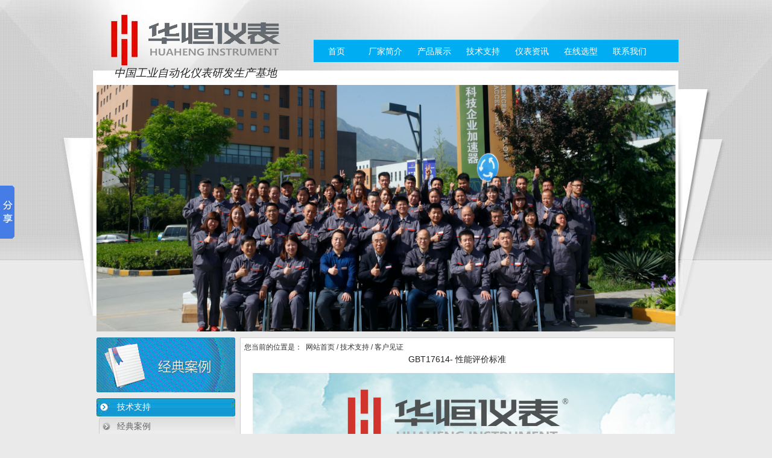

--- FILE ---
content_type: text/html; charset=UTF-8
request_url: http://www.xahuaheng.cn/anlis.php?id=4134
body_size: 4354
content:
﻿<!DOCTYPE html>
<html xmlns="http://www.w3.org/1999/xhtml">
<head>
<meta name="viewport"
          content="width=device-width, user-scalable=no, initial-scale=1.0, maximum-scale=1.0, minimum-scale=1.0">
    <meta http-equiv="X-UA-Compatible" content="ie=edge">
<link type="text/css" rel="stylesheet" href="style/css/hh_strap.min.css" />
<meta http-equiv="Content-Type" content="text/html; charset=utf-8" />
<link type="text/css" rel="stylesheet" href="style/css/style.css" />
<link type="text/css" rel="stylesheet" href="style/css/list.css" />
<link type="text/css" rel="stylesheet" href="style/css/menu.css" />

<script src="style/js/jquery_hh.js"></script>

<title>GBT17614- 性能评价标准-压力仪表制造厂家</title>

<meta name="Keywords" content="" />
<meta name="Description" content="GBT17614- 性能评价标准，是作为 数字压力表的组成及性能 数字压力表如何确定量程的使用，产品应用中的使用，"/>


</head>
<body >
    	<div id="header" class="main" >
        	<div class="main">
       
<div id="logo"><a href="index.php" title='华恒国产压力变送器厂家' alt='华恒国产变送器厂家'><img src="style/images/logo.png"  alt="logo" border="0"></a>
	<h4><em>中国工业自动化仪表研发生产基地</em><br />
</div>
<div id="nav">
                	<ul class="xh-navbar-nav c">
                        <li><SPAN class=v><A href="index.php">首页</A></SPAN> 
                             </li>
                    	<li><SPAN class=v><A href="newshow.php?id=3689">厂家简介</A></SPAN> 
                             <DIV class=kind_menu id="Layer2">
                                  <A href="newshow.php?id=3689">厂家介绍</A> 
                                  <A href="about.php?cat_id=1171">组织机构</A>
                                  <A href="ygfc.php?cat_id=1185">员工风采</A>
                                   <A href="about.php?cat_id=1172">资质荣誉</A>
								    <A href="newlist.php?cat_id=1183">企业新闻</A>
                                  <A href="newlist.php?cat_id=1170">最新公告</A>
                              </DIV></li>
                       
                        <li><SPAN class=v><A href="imgshow.php?cat_id=1149">产品展示</A></SPAN> 
                              <DIV class=kind_menu  id="Layer3">
                                  <A href="imgshow.php?cat_id=1188">压力系列</A> 
                                  <A href="imgshow.php?cat_id=1180">液位系列</A>
                                  <A href="imgshow.php?cat_id=1178">密度计系列</A> 
                                  <A href="imgshow.php?cat_id=1179">流量计系列</A>
                                  <A href="imgshow.php?cat_id=1177">手操器系列</A>
                              </DIV></li>
                        <li><SPAN class=v><A href="anli.php?cat_id=1155">技术支持</A></SPAN> 
                              <DIV class=kind_menu  id="Layer4">
                                  <A href="anli.php?cat_id=1186">经典案例</A> 
								  <a href="anli.php?cat_id=1215">客户见证</a>
								  <A href="anli.php?cat_id=1216">仪表原理</A>
								  <A href="anli.php?cat_id=1222">故障维修</A>
                              </DIV></li>
							   <li><SPAN class=v><A href="newlist.php?cat_id=1217">仪表资讯</A></SPAN> 
                              <DIV class=kind_menu  id="Layer5">
                                   <A href="newlist.php?cat_id=1219">厂家新闻</A>
                                  <A href="newlist.php?cat_id=1220">仪表动态</A>
								  <A href="newlist.php?cat_id=1221">仪表应用</A>
								 
                              </DIV></li>
                                <li><SPAN class=v><A href="xx.php?cat_id=1196">在线选型</A></SPAN> 
                              </li>
                        <li><SPAN class=v><A href="about.php?cat_id=1181">联系我们</A></SPAN> 
                              <DIV class=kind_menu  id="Layer6">
                                  <A href="about.php?cat_id=1181">联系方式</A> 
                                  <A href="about.php?cat_id=1182">电子地图</A>
                                </DIV></li>
                    </ul>
                    <!--nav-->
                  <SCRIPT type=text/javascript>
                        var site_url = window.location.href.toLowerCase();	
                        switch (true) {		
                            default :
                                $("#nav li").attr("class","");
                                $("#nav li").eq(0).attr("class","nav_lishw");
                                $(".nav_lishw .v a").attr("class","sele");
                                $(".nav_lishw .kind_menu").show();
                        } 
                        $("#nav li").hover(
                            function(){
                                clearTimeout(setTimeout("0"));
                                $("#nav .kind_menu").hide(); 
                                $("#nav li .v .sele").attr("class","shutAhover");
                                $(this).attr("id","nav_hover")
                                $("#nav_hover .v a").attr("class","sele");
                                $("#nav_hover .kind_menu").show(); 
                            },
                            function(){
                                
                                if($(this).attr("class") != "nav_lishw"){
                                    $("#nav_hover .v .sele").attr("class","");
                                    $("#nav_hover .kind_menu").hide(); 
                                }
                                $(this).attr("id","")
                                $("#nav li .v .shutAhover").attr("class","sele");
                                setTimeout(function(){
                                    $(".nav_lishw .kind_menu").show();
                                    $(".nav_lishw .v a").attr("class","sele");
                                },50); 
                            }
                        );
                        
                    </SCRIPT>
         </div>        
 </div>          
</div>
   <!-- header is over -->
  <!-- nav is <div id="nav" class="main" ></div>-->
    <div id="slideshow" class="main">
     		<link href="plug/slideshow/css/slidestyles.css" type=text/css rel=stylesheet>
			<script src="plug/slideshow/js/s3Slider.js" type="text/javascript"></script>
            <script type="text/javascript">
            $(document).ready(function(){
             $('#slider').s3Slider({
              timeOut:5000
             });
            });
            </script>
            <div id="slider" >
             <ul id="sliderContent">
                           <li class="sliderImage">
               <img src="uploadfile/1535527933.jpg">
               <span class="bottom"></span>
              </li>
                     <li class="sliderImage">
               <img src="uploadfile/1535598347.png">
               <span class="bottom"></span>
              </li>
                      <span class="bottom"></span>
              </li>
              <div class="clear sliderImage"></div>
             </ul>
            </div>
     </div>
    <!-- slide show is over-->
     <div id="content" class="main">
     	<div id="sidebarleft" class="sidebarleft">
                     <img class="modimgtitle" src="images/about_04.jpg"/>
                	<ul class="classMenu">
                    	<li><a>技术支持</a>
                                            <ul>
                 <a href="anli.php?cat_id=1186"><li>经典案例</li></a>
                            </ul>
                                            <ul>
                 <a href="anli.php?cat_id=1215"><li>客户见证</li></a>
                            </ul>
                                            <ul>
                 <a href="anli.php?cat_id=1216"><li>仪表原理</li></a>
                            </ul>
                                            <ul>
                 <a href="anli.php?cat_id=1222"><li>故障维修</li></a>
                            </ul>
                                                    </li>
                        
						 <li><a href="newlist.php?cat_id=1221">应用动态</a>
						  </li>
						<li><a>热门文章</a></li>
        </ul>
		<!-- -------------- oversyl-->
			<ul id="wenchuan" class="mt-4-4 lastmod">
										<li>
							<img src="style/images/index_15.png">&nbsp;&nbsp;&nbsp;
							<a href="newshow.php?id=4627">
								<font style="line-height:25px; color:#696969;">
									智能压力式密度计管道设计中使用需要注意得...								</font>
							</a>
						</li>
										<li>
							<img src="style/images/index_15.png">&nbsp;&nbsp;&nbsp;
							<a href="newshow.php?id=4955">
								<font style="line-height:25px; color:#696969;">
									脱硫式差压密度计接线_差压式密度变送器故...								</font>
							</a>
						</li>
										<li>
							<img src="style/images/index_15.png">&nbsp;&nbsp;&nbsp;
							<a href="newshow.php?id=6109">
								<font style="line-height:25px; color:#696969;">
									压力变送器如何做才能达到最佳测量效果								</font>
							</a>
						</li>
										<li>
							<img src="style/images/index_15.png">&nbsp;&nbsp;&nbsp;
							<a href="newshow.php?id=4587">
								<font style="line-height:25px; color:#696969;">
									3151智能型液位变送器:工业级压力变送...								</font>
							</a>
						</li>
										<li>
							<img src="style/images/index_15.png">&nbsp;&nbsp;&nbsp;
							<a href="newshow.php?id=5955">
								<font style="line-height:25px; color:#696969;">
									正确使用热电偶不但可以准确得到温度的数值								</font>
							</a>
						</li>
							</ul>
		  <div class="clear"></div>
		<!-- -------------- oversyl-->
                   <address>
  <strong>联系我们</strong><br>
  西安市高新区草堂科技产业基地<br>
  加速器10号3C<br>
  <div class="text-uppercase">
<abbr title="技术指导，维修指导，售前指导，厂家服务">热线:</abbr> 029-8901 6663<br/>
<abbr title="Phone 区域服务，产品服务，客户服务，">行销中心:</abbr> 180 9235 6836<br/>
<abbr title="西安仪表制造厂技术，特殊定制，贴牌生产服务">厂家技术:</abbr> 180 9235 6839
</div>
</address>
<address>
  <strong>邮箱</strong><br>
  <a href="mailto:#">smart_cn@vip.163.com</a>
</address>
         </div>     
                <!-- sidebarleft is over -->
                <div id="contentmain" class="contentmain">
            <div id="Breadcrumbs" class="breadcrumbs">
     &nbsp;&nbsp;您当前的位置是：&nbsp;&nbsp;<a href="index.php"><font style="color:#333">网站首页</font></a> / <a><font style="color:#333">技术支持</font></a> / 客户见证</div>
				<div id="article">
                  <h5 class="article-title" align="center">GBT17614- 性能评价标准</h5>
                     <img class="article-img" src="images/hhyb.jpg" />
                                             </div>
                           </div>
              <!-- contentmain is over-->
        <div class="clear"></div>
     </div>
	<!-- content is over-->
﻿
<div class="container well">
    <div class="row">
      <div class="col-xs-6 col-sm-6 col-md-6 col-lg-7">
        <div class="row">
          <div class="col-sm-4 col-md-4 col-lg-4 col-xs-6">
            <div>
  <ul class="list-unstyled btn-group btn-group-lg btn-group-justified ">
	<li> <a class="bth "href="index.php">首页</a> </li>
	<li> <a href="newshow.php?id=3689">公司简介</a> </li>
	<li> <a href="about.php?cat_id=1172">公司资质</a> </li>
	<li> <a href="imgshow.php?cat_id=1149">产品展示</a> </li>
	<li> <a href="anli.php?cat_id=1186">应用案例</a> </li>
  </ul>
</div>
          </div>
          <div class="col-sm-4 col-md-4 col-lg-4  col-xs-6">
            <div>
              <ul class="list-unstyled btn-group btn-group-lg btn-group-justified">
                <li>   <a href="imgshow.php?cat_id=1188">压力变送器</a>  </li>
                <li> <a href="imgshow.php?cat_id=1180">液位变送器</a> </li>
                <li> <a href="imgshow.php?cat_id=1179">流量变送器</a> </li>
                <li> <a href="about.php?cat_id=1181">联系我们</a> </li>
                <li> <a href="newlist.php?cat_id=1217">技术应用</a> </li>
              </ul>
            </div>
          </div>
          <div class="col-sm-4 col-md-4 col-lg-4 col-xs-6">
            <div>
           <img src="images/index_51.png" style="" alt="扫一扫.厂家定制电话，" title="联系电话：180-9235-6836" data-bd-imgshare-binded="1" width="100px" height="91px">
        
		   <div>
<script>
var _hmt = _hmt || [];
(function() {
  var hm = document.createElement("script");
  hm.src = "https://hm.baidu.com/hm.js?6fc730b0f4983bca8f0b07c2d6bd5631";
  var s = document.getElementsByTagName("script")[0]; 
  s.parentNode.insertBefore(hm, s);
})();
</script>





</div>
            </div>
          </div>
        </div>
      </div>
      <div class="col-xs-6 col-sm-6 col-md-6 col-lg-5"> 
        <address>
        <strong>版权所有:西安华恒仪表制造有限公司</strong><a href="http://www.xahuaheng.cn" target="_blank">
					<font color="#676767">http://www.xahuaheng.cn</font><br>
        公司地址:西安市高新区草堂国家级科技企业加速器工业园10号楼3C   <br>
        <abbr title="Phone">服务热线</abbr> 029-89016663  <br/>
         <abbr title="Phone">营销中心:</abbr> 180 -9235-6836 <br/>
		
      </address>
        <address>
        <strong>邮箱</strong><br>
        <a href="mailto:#">smart_cn@vip.163.com</a>
        </address>
         <div><a href="http://beian.bizcn.com/login.jsp" target="_blank" rel="nofollow">
         	 <img src="images/icon-beian.png" style="" alt="华恒仪表厂家备案信息" title="" data-bd-imgshare-binded="1" >
					<font>陕ICP备09007751号-1</font>
				</a></div>
      
        </div>
    </div>

		</div>
	

	<script>
		window._bd_share_config = {
			"common": {
				"bdSnsKey": {},
				"bdText": "",
				"bdMini": "2",
				"bdMiniList": false,
				"bdPic": "",
				"bdStyle": "0",
				"bdSize": "32"
			},
			"slide": {
				"type": "slide",
				"bdImg": "6",
				"bdPos": "left",
				"bdTop": "250"
			},
			"image": {
				"viewList": ["qzone", "tsina", "tqq", "renren", "weixin", "ty"],
				"viewText": "分享到：",
				"viewSize": "16"
			},
			"selectShare": {
				"bdContainerClass": null,
				"bdSelectMiniList": ["qzone", "tsina", "tqq", "renren", "weixin", "ty"]
			}
		};
		with(document) 0[(getElementsByTagName('head')[0] || body).appendChild(createElement('script')).src = 'http://bdimg.share.baidu.com/static/api/js/share.js?v=89860593.js?cdnversion=' + ~(-new Date() / 36e5)];
	</script>


<!--zhe shi bai du shangqiang-->




<!--bai du shang qiao is over-->

	<meta name="sogou_site_verification" content="bdOPuZcNSn" />
		<script type="text/javascript" src="style/js/hh_strap.min.js"></script>
			<script type="text/javascript" src="style/js/hh_tab.js"></script>
		<!----baidutuisongkaishi ----->
 


<!-------baiduituisong jieshu--------></div>
<script src="style/js/hh_strap.min.js"></script>
</body>
</html>

--- FILE ---
content_type: text/css
request_url: http://www.xahuaheng.cn/style/css/style.css
body_size: 3396
content:
@charset "utf-8";

body {	

margin: 0 auto;
padding: 0;
border: 0;
background: #FFF ;
font-family:"微软雅黑";
font-size:12px;
overflow-x:hidden;
}
.main { width:960px; margin: 0 auto;}
a{
	color:#000;
	cursor:pointer !important;
	text-decoration:none;
	}
a:hover{color:inherit;text-shadow: 0px 4px 2px rgba(97, 97, 97, 0.5); transition:all 1s;}
h1, h2, h3, h4, h5, h6 {
margin: 0 0 15px 0;
font-weight: normal;
color: #222;
text-transform: none;
}
h1{font-size: 36px;
line-height: 42px;};
h2{font-size: 24px;
line-height: 30px;};
h3{font-size: 18px;
line-height: 24px;};
h4{font-size: 16px;
line-height: 22px;};
h5{font-size: 14px;
line-height: 20px;};
h6{font-size: 12px;
line-height: 18px;};
img{ border:0;}
p{ margin:0; }
ul{margin:0 !important; padding:0 !important;}
li{ list-style-position:inside;}

/*常用功能*/

#Breadcrumbs{ font-size:12px; line-height:2.5;}
.pushtime{ float:right; font-weight:normal;}
.modemargin{ margin:15px; padding-top:2px;}
.modepadding{ padding:5px;}
.boxshadow{box-shadow: 0 1px 3px #5E5C5C;}
.clear { clear:both; margin:0;}
.left{ float:left;text-align:left;}
.right{ float:right;text-align:right;}
.firstmod{ margin-left:0 !important;}
.lastmod{ margin-right:0 !important; }
* {
            padding: 0;
            margin: 0;
        }

        body {
            font-family: Arial, Helvetica, sans-serif;
            line-height: 1.8;
            font-size: 12px;
            background: url() no-repeat top right
        }

        #wenchuan {
            overflow: hidden;
            height: 150px;
        }

        a:link,
        a:visited {
            color: #fffffff;
            ;
            text-decoration: none;
        }

        a:hover,
        a:active {
            color: #000;
            text-decoration: underline;
        }

        li {
            background: url() no-repeat 5px 8px;
            padding-left: 4px;
            overflow: hidden
        }
/* CSS Document */
body{background:#eaeaea url(../images/homebg.png) no-repeat center top !important;}
/*div#header,div#maincontent,div#slideshow,div#footer,#bottomslide,div#nav{width: 1000px;margin: 0 auto;}*/
div#header{
		text-align:center;
		height:120px;
	}
div#slideshow{height:409px;}
/*
div#nav{
		background:url(../images/nav_bar.png);
		width:960px;
		height:38px;
		text-align: center;
	}
	*/
div#banner-nav{ height:120px; float:left;}
div#footer{ text-align:center; background: #dbdbdb; font-size:12px; height:155px;  color:#676767; border: 1px solid #DDD;margin-top:10px;}
#logo{ height:76px; float:left; margin-left:20px;}
#content{margin-top:10px !important; min-height:80%x;}
#sidebarleft{width: 233px;margin-right:5px;float:left; }
#contentmain{ float:left; width:720px; line-height:2; text-align:left;}
#Breadcrumbs{	height:28px; 
				width:710px; 
				float:left;}
#bottom{ height:190px;}


/*综合模块结束*/
.modimgtitle{}
.modtitle{  text-align:left; padding-left:10px;}
/*模块大小*/	
.mt-1-1{}
.mt-2-8{ height:215px; width:725px; float:left; margin:5px;border:1px solid #d7d7d7; background-color:#FFF;}	
.mt-2-2{height:215px; width:220px;float:left;margin:5px; overflow:hidden; border:1px solid #d7d7d7;background-color:#FFF;}	
.mt-3-3{height:225px;width:324px;float:left; margin:5px; border:1px solid #d7d7d7;}	
/* -------------- oversyl */	  
.mt-4-4{height:auto; width:220px;float:left;margin:5px; overflow:hidden; }
/* -------------- oversyl */
.c-bottom{ height:190px !important;}
.cbottomimg{ margin:5px 5px;}
/*article*/
.uk-article-title {color:#df4400;}
#article{margin: 10px 20px; clear:both; min-height:300px;}
.procedeur{width:232px; height:100px; background:url(../images/list_13.jpg) no-repeat; }
.procedeur a{color:#7c5c21; font-size:10px; float:left;line-height:2;text-align:center; margin-top:68px;margin-left:22px;}
/*自有*/
#footer img{ float:conter;}
#bottom img{ float:left;}
#contactUs{ background:url(../images/index_22.png) no-repeat;padding: 50px 15px 10px 15px;height: 195px!important;
width: 215px;}
#LatestNews{ background:url(../images/dasd2.jpg) no-repeat;padding: 50px 10px 10px 20px;height: 215px !important;
width: 215px;
}
#companyprofile{ line-height:2;}
#footercenter{float:left; width:700px;padding-top:25px;}
#footerright{float:right; padding-top:15px; width:150px;}

/*nav*/
div#nav{
		background:url(../images/nav_bg.png) repeat-x;
		height:45px;
		position:relative;
		top:45px;
		width:605px;
		right:-360px;
		padding-top:5px;
	}
div#nav .v a{ color:#fff; font-size:14px;}
.xh-navbar-nav{ width:605px; position: absolute;}
.xh-navbar-nav>li{float:left; list-style-type:none; text-align:center; width:90px;cursor:pointer;list-style-image:none; height:45px;padding-top:2px; margin-left:-9px;}
.xh-navbar-nav>li:hover{background:url(../images/nav_hover.png) no-repeat top center;background-size:100%;width:80px;
margin-left:5px;}
div#nav li:hover a{color:#000;}
/*kind_menu*/
.kind_menu { height:45px;line-height:45px;vertical-align:middle; position:absolute;top:30px;left:0;text-align:left; display:none;font-size:13px;}
.kind_menu a {float:left; text-align:center;padding:0 4px;font-size:13px;text-decoration:none;}
.kind_menu a:hover {text-decoration:underline;}
/*kind_menu postion*/
#Layer1{width:400px;left:20px;}
#Layer2{width:600px;left:30px;}
#Layer3{width:600px;left:180px;}
#Layer4{width:600px;left:180px;}
#Layer5{width:600px;left:350px;}
#Layer6{width:600px;left:440px;}
#Layer7{width:600px;left:480px;}
/*自有 结束*/



#newsslide{width:325px;
		height:230px; float:left;}
#newsslide img{width:325px;
		height:230px;}
#newstab{ padding-left:20px;}

.topslidetitle{ background:url(../images/bar_bg.jpg) repeat-x; height:28px; width:100%; text-align:left;}

#my-id{margin-top: 10px;}

/*News mod*/
#carlist{}
#carlist>ul{}
#carlist>ul>li{ background-color:#af9f81; height:105px; width:960px; list-style-type:none; margin:10px 0; text-align:left; font-size:12px; line-height:2; padding:10px}
#carlist>ul>li img{ float:left;  height:94px; width:145px; border:1px #CCC solid; background-color:#FFF; padding:5px;clear: right; margin-right:20px;}

/*INDUSTRY*/
.about,.company{height:193px;;padding:10px 10px; float:left}
.about{  width:493px; line-height:2;}
.about>img{width:248px; height:174px;}
.company{width: 105px;
background: url(../images/8-16_01_40.jpg) left repeat-y;
text-align: center;
padding-left: 30px;}
.company>.button{ margin:5px; float:left;}

#artlistmain{ padding:0 20px 10px 20px;}
#artlistmain li { list-style-position:inside;}
.uk-list-line>li:nth-child(n+2) {
margin-top: 10px;
padding-top: 10px;
border-top: 1px  dotted #ddd;
}
/*productslist*/
.productslist li{background-color:#FFF !important;  float:left; margin:10px!important; width:210px!important; height:200px!important;padding: 0px!important; text-align:center!important; }
.productslist li img{float:left; width:209px !important; height:143px !important; border:1px solid #cecece; padding:3px;}
.summary {
	font-size: 14px;
	color: #6f6f6f;
}
/*procedures*/
.procedures { width:141px; height:51px; background:url(../../images/index_47.jpg) no-repeat; padding-top:5px;
				 padding-left:150px; color:#745300; font-size:10px; float:left;}
.procedures a{color:#745300; font-size:10px; float:left; margin-right:20px; line-height:2;}

/*其他功能*/
#phone{ position:relative; top: 41px;
right: 45px; float:right;}

.more{ font-weight:bold; font-size:12px; color:#df4400;}
/*煤碳自有*/
.homeabout{
		padding:10px;
		width: 304px;
		line-height: 2;
		height: 159px;
}
.ygzc{ position:relative; top:-5px; left:2px;}

.contentmain{ border:1px #cccccc solid; min-height:785px;background:#FFF;}
#contentmain ul li { list-style-image:url(../images/list_img.jpg);}
.sidebarleft{}
.sidebarleft>img{ margin-bottom:10px;}
.news-img-1 ul { width:400px;}
/*新闻样式*/
.hotnews{ float:left; font-size:12px; padding:5px; text-align:left;}
.hotnews h6{font-weight: bold;
			margin-top: 0px;
			margin-bottom: 6px; 
			color:#942007;
		}
.topnews { float:left;width:316px; border-bottom:#666 dotted 1px;}
.topnews a{ color:#942007;}
.topnews>img{ float:left; width:98px; height:67px; margin-right:10px;margin-bottom:10px; background:url(../images/index_04.jpg) no-repeat;}
.text{ font-family: "宋体"; font-size:14px;color:#696969;}
.text1{ font-family: "宋体"; font-size:12px;color:#696969;}
.text2{ font-family: "宋体"; font-size:14px;color:#666; line-height:27px; padding-left:18px; padding-right:10px;}

/*滑动样式 end*/



/*“产品详细页面”栏目下面的滑动门样式*/

/*滑动样式*/
.divArea5{margin:0 auto; width:20px; text-align:left;font-size:12px; font-weight:bold; }
.divArea5 .Col5{ width:20px;font-size:12px;}
/* 右边选项卡 */
.n4Tab5{clear:both;font-size:12px; font-weight:bold;}
.n4Tab5 .TabTitle5{width:20px;text-align:left; background:url(../images/bg_line3.jpg) repeat-x; padding-left:10px;font-size:12px;float: left; font-weight:bold;}
.n4Tab5 .TabTitle5 ul{ padding:0px; margin:0px; height:21px; line-height:21px;}
.n4Tab5 .TabTitle5 li{ padding:0px; margin:0px; margin-right:10px; padding-top:2px;text-align:center;font-size:12px; width:80px;cursor:pointer; float:left;list-style-type:none !important;}
.n4Tab5 .TabTitle5 .normal{ background: url(../images/img5.jpg) no-repeat;width:75px;height:21px;font-size:12px;; line-height:21px; color:#222222;}
.n4Tab5 .TabTitle5 .normal a{ color:#222222;}
.n4Tab5 .TabTitle5 .active{ width:85px;height:21px; line-height:21px;font-weight:bold; font-size:14px; color:#222222; background:url(../images/img6.jpg) no-repeat;}
.n4Tab5 .TabTitle5 .active a{ color:#222222; font-weight:bold;font-size:12px;}
.n4Tab5 .TabTitle5 .active a:hover{font-weight:bold;font-size:12px;}
.n4Tab5 .TabContent {padding:10px 0px 0px 0px;font-size:12px;}
.none {display:none;font-size:12px;}

/*滑动样式 end*/


#as {
	BORDER-BOTTOM: #999999 1px solid; BACKGROUND-REPEAT: repeat-x; HEIGHT: 23px; width:940px; text-align:left;
}
.lianxi{font-family:'宋体'; font-size:13px; color:#666; line-height:23px;
	
}
#article-title {
	font-weight: normal;
	text-transform: none;
	text-align:center;
}
#article-meta {
	font-size: 12px;
	line-height: 18px;
	color: #999;
}
#article-lead {
	color: #222;
	font-size: 18px;
	line-height: 24px;
	font-weight: normal;
}
#article-divider{
	margin-top: 35px;
	margin-bottom: 35px;
	border-color: #e5e5e5;
}

/*zhe shi shouliet de yangshi*/
.shouleftnews {
    width:600px;
    margin-top: 30px;
    float: left;
}
.shourightnews {
    overflow: hidden;
    width: 350px;
    float: right;
    background-color: #fff;
    margin-top: 30px;
    height: 300px;

--- FILE ---
content_type: text/css
request_url: http://www.xahuaheng.cn/style/css/list.css
body_size: 1887
content:
 @charset "utf-8";
/*default list*/
.modlist{ float:left;width:94% !important; line-height:2; text-align:left; }
.modlist{ padding:5px 10px!important; margin:0;}
.modlist li { list-style-position:inside; list-style-type:disc; border-bottom:1px #CCCCCC dotted;}



/*内容列表*/
#contentmain ul { margin:1.5%;width:97%}
#contentmain ul li { list-style-position:inside; list-style-type:disc;}
/*i-t-c list*/
.itclist{ background:#FFF !important;  font-size:12px;}
.itclist>li{background-color:#FFF !important; height: 135px !important; float:left; list-style-type:none;}
.itclist>li img{height: 128px !important;width: 180px !important;
				float:left;	
				border: 1px #ededed solid !important;
				padding: 3px !important;
				background-color: #FFF !important;}
.itclist>li p{ height:67px; color:#777777; line-height:1.5;font-size:12px;}
.itclist h6 { color:#0b61a8; font-size:14px; padding:0px; margin:0px;}
.itclist a{ color:#0b61a8;}
.grayMore{  color:#d0d0cd; padding:5px 10px; text-align:center; min-width:91px; min-height:14px; float:left;  margin:5px 0px ; padding: 2px 0px !important;}
.grayMore:hover{ color:#000;}
/*新闻列表带一张图模块*/
.news-img-1{  text-align:left;}
.news-img-1 a{color:#1552c1;}
.news-img-1 img{ border: 1px solid #e8eddc;
padding: 5px;
background-color: #e9edee;
height: 144px;
width: 163px;
margin: 0 20px;
float: left;}
.news-img-1 ul { float:left;}
.news-img-1 ul li{ list-style-image:url(../images/list_img.jpg); line-height:2;}
/*alist 带一行文字*/
.alist{ color:#767676; font-size:12px;}
.alist li{ border-bottom:1px dotted #e1e1e1; list-style-type:none;height: 80px;overflow: hidden;}
.alist h6 {color:#373737; font-size:14px; padding:0px; margin:0px; font-weight:normal;}
/*单张图片下面带标题*/
.imglist{}

.imglist li{ float:left; list-style-type:none !important; list-style-image:none !important; text-align:center;height: 205px;line-height:1;}
.imglist li img{ height:156px; width:198px; padding:5px; padding-bottom:5px; background:url(../images/imglist_bg.jpg) no-repeat; margin:3px; border:none !important;}
.imglist li h6{ margin:0; color:#666666; font-size:13px;}
.imglist li a{ color:#666666;padding-left: 5px;}
/*下拉菜单*/
 #banner-nav{ text-align:center;}
 #banner-nav>li { float:none;line-height:30px; background: 333; list-style:none; text-align:center;}
 #banner-nav>li>a {display:block;}
 #banner-nav>li>a:hover {text-decoration:underline;}
 .chi-ul{
	 		min-width:530px;
			max-width:650px;
			height: 29px;
			text-align:center;
			margin: 0 auto;
			padding: 0;
			display: none;
			border-bottom-left-radius:5px;
			border-bottom-right-radius:5px;
			padding:0 15px;
			
		}
 .chi-ul>li {float:left; margin: 0px 10px; color:#666666; z-index:10;line-height:2.5; list-style-image:url(../images/index_06.png);}
 .chi-ulli>a{color:#666666;line-height:2;}

/* Global Styles */
/*xin wen dang dang confighty */
.cp-xg h3 {font-size:18px;font-weight:bold;margin-bottom:20px}
.cp-xgss h3 {font-size:18px;font-weight:bold;margin-bottom:20px}
mt20 {margin-top:20px}
				.xgNewsBox{ width:960px; height:auto;overflow:hidden;margin-bottom:10px;}
.xgNewsBox ul{ width:960px; }		
		.xgNewsBox li{ height:25px; line-height:25px; background:#fff; float:left; width:420px; padding:0 5px;}	
		    .xgNewsBox li a{ height:25px; line-height:25px; display:block; padding-left:0px; background:#ddd; float:left;}
			.xgNewsBox li span{ float:right; font-family:"Times New Roman", Times, serif; font-size:10px; color:#999;}
			.prdBox{ width:auto; height:auto;float:left;padding:2px 0px 0px 10px; border:#ddd 1px solid; background:#FFFFFF;height:100%; margin-bottom:15px;}
		
        .prdBox ul{ width:152px; height:158px; float:left; margin:3px 8px 8px 0px; display:inline;}
/*she shi chan pin tui jian yang shi8*/

        .row {margin-right:-15px;margin-left:15px}
        .case-con p {overflow:hidden;white-space:nowrap;text-overflow:ellipsis;padding:10px;text-align:center;background-color:#6f6f6f;color:#fff}
.case-con img{ width:189px; height:188px;}
.case-con li{ margin-bottom:10px;}
col-md-3 {width:25%}
col-sm-3 {width:25%}
col-xs-6 {width:50%}


/* 这是一段列表样式*/
/* CSS Document */
.active>a{ color:#FFF;}
.active{ background-color:#cecece ;}

/*侧边栏通用目录*/
.classMenu{ float:left; 
			color:#666666; 
			font-size:12px; 
			/*border:1px solid #dedede; */
			border-top:none;

			margin-bottom:10px;
}
.classMenu>li>a{color:#FFF; }
.classMenu>li{ width:230px;
				min-height:30px;
				margin-bottom:10px;
				color:#FFF;
				text-align:left; 
				line-height:2; 
				list-style-image:none; 
				font-size:14px; 		
				background:url(../images/menu_hove.jpg) no-repeat;
				cursor: pointer;
				
	}
.classMenu>li>a{ margin-left:30px;}
/*.classMenu>li:hover,#.classMenu>li:active{ color: #666666;}
.classMenu>li:hover a,.classMenu>li:active a{color: #666666;}*/
.classMenu>li:hover { color: #ffffff; /*background:url(../images/menu_hove.jpg);*/ list-style-image:none; }
.classMenu>li>ul{}
.classMenu>li>ul>a{}
.classMenu>li>ul>a>li{background:url(../images/menu.jpg); height:30px;margin:4px 0; padding-left:30px;color:#666666;}
.classMenu>li>ul>a>li{ color: #666666; }
.classMenu>li>ul>a:hover>li{ padding-left:40px; transition:all 0.5s;}

--- FILE ---
content_type: text/css
request_url: http://www.xahuaheng.cn/style/css/menu.css
body_size: 508
content:
/* CSS Document */
.active>a{ color:#FFF;}
.active{ background-color:#2e80cb !important;}

/*侧边栏通用目录*/
.classMenu{ float:left; 
			color:#666666; 
			font-size:12px; 
			/*border:1px solid #dedede; */
			border-top:none;

			margin-bottom:10px;
}
.classMenu>li>a{color:#FFF; }
.classMenu>li{ width:230px;
				min-height:30px;
				margin-bottom:10px;
				color:#FFF;
				text-align:left; 
				line-height:2; 
				list-style-image:none; 
				font-size:14px; 		
				background:url(../images/menu_hove.jpg) no-repeat;
				cursor: pointer;
				
	}
.classMenu>li>a{ margin-left:30px;}
/*.classMenu>li:hover,#.classMenu>li:active{ color: #666666;}
.classMenu>li:hover a,.classMenu>li:active a{color: #666666;}*/
.classMenu>li:hover { color: #ffffff; /*background:url(../images/menu_hove.jpg);*/ list-style-image:none; }
.classMenu>li>ul{}
.classMenu>li>ul>a{}
.classMenu>li>ul>a>li{background:url(../images/menu.jpg); height:30px;margin:4px 0; padding-left:30px;color:#666666;}
.classMenu>li>ul>a>li{ color: #666666; }
.classMenu>li>ul>a:hover>li{ padding-left:40px; transition:all 0.5s;}

--- FILE ---
content_type: text/css
request_url: http://www.xahuaheng.cn/plug/slideshow/css/slidestyles.css
body_size: 590
content:

.margin_bottom_1 { clear: both; overflow: hidden;width: 100%;height:1px; BORDER-BOTTOM: #ff2a43 0.1em solid;font-size: 1px;}
#slider {    width:960px; /* important to be same as image width */ 
	height: 410px; /* important to be same as image height */
    position: relative; /* important */
    overflow: hidden; /* important */
}
#slider img{  border: 0px;left: 0; width:100%; margin-left: 0;}
#sliderContent {
    width: 971px;/* important to be same as image width or wider */
	height:409px; 
    position: absolute;
    top: 0;
    margin-left: 0;
}
.sliderImage {
    float: left;
    position: relative;
    display: none;
   	width: 971px;
    height: 409px;
    left:-10px;
    margin-left: 2px;
}
.sliderImage img{
    float: left;
    position: relative;
    left: 0;
    margin-left: 0;
}
.sliderImage span {
	
    position: absolute;
    font: 14px 微软雅黑,sans-serif;
    padding: 1px 9px;
    width: 1198px;
    height:58px;
    line-height: 46px;
    background-color: #000;
    filter: alpha(opacity=60);
    -moz-opacity: 0.5;
    -khtml-opacity: 0.5;
    opacity: 0.5;
    color: #fff;
    display: none !important;
letter-spacing:0.3mm;
}

.sliderImage span strong {
    font-size: 80%;
}
.top {
 top: 0;
 left: 0;
}
.bottom {
 	bottom: 0;
    left: 0;
}
ul {
 list-style-type: none;
}